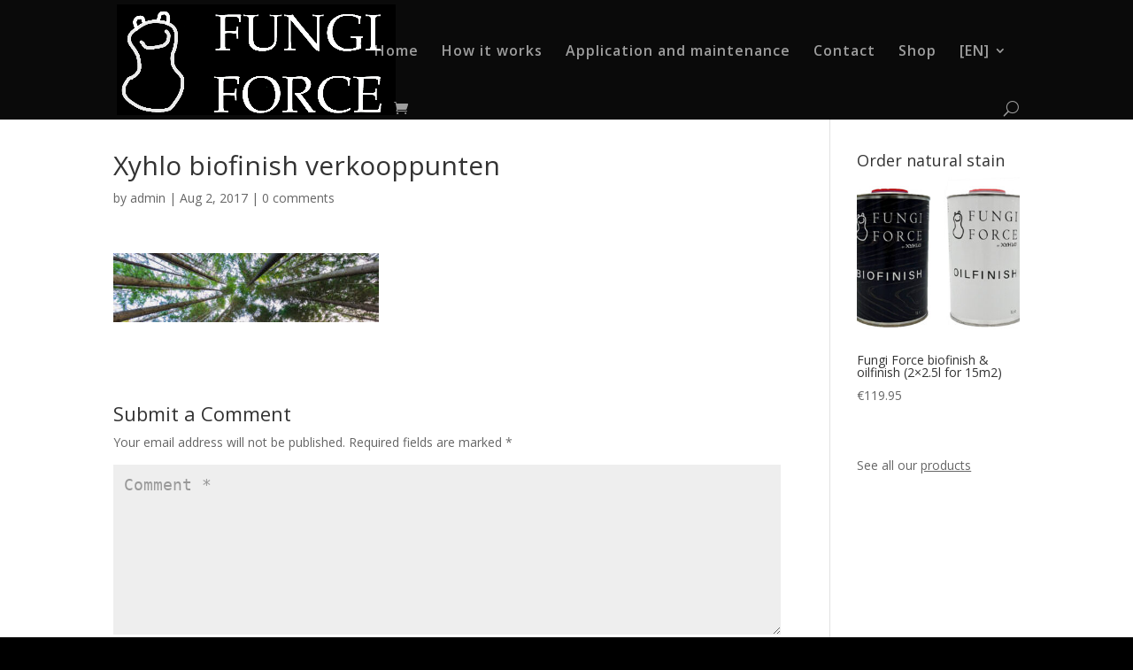

--- FILE ---
content_type: text/html; charset=UTF-8
request_url: https://www.fungiforce.com/home/attachment/xyhlo-biofinish-verkooppunten/
body_size: 15882
content:
<!DOCTYPE html>
<!--[if IE 6]>
<html id="ie6" lang="en-GB">
<![endif]-->
<!--[if IE 7]>
<html id="ie7" lang="en-GB">
<![endif]-->
<!--[if IE 8]>
<html id="ie8" lang="en-GB">
<![endif]-->
<!--[if !(IE 6) | !(IE 7) | !(IE 8)  ]><!-->
<html lang="en-GB">
<!--<![endif]-->
<head>
	<meta charset="UTF-8" />
			
	<meta http-equiv="X-UA-Compatible" content="IE=edge">
	<link rel="pingback" href="https://www.fungiforce.com/xmlrpc.php" />

		<!--[if lt IE 9]>
	<script src="https://www.fungiforce.com/wp-content/themes/Divi/js/html5.js" type="text/javascript"></script>
	<![endif]-->

	<script type="text/javascript">
		document.documentElement.className = 'js';
	</script>

	<script>var et_site_url='https://www.fungiforce.com';var et_post_id='200';function et_core_page_resource_fallback(a,b){"undefined"===typeof b&&(b=a.sheet.cssRules&&0===a.sheet.cssRules.length);b&&(a.onerror=null,a.onload=null,a.href?a.href=et_site_url+"/?et_core_page_resource="+a.id+et_post_id:a.src&&(a.src=et_site_url+"/?et_core_page_resource="+a.id+et_post_id))}
</script><meta name='robots' content='index, follow, max-image-preview:large, max-snippet:-1, max-video-preview:-1' />
	<style>img:is([sizes="auto" i], [sizes^="auto," i]) { contain-intrinsic-size: 3000px 1500px }</style>
	<script>window._wca = window._wca || [];</script>

	<!-- This site is optimized with the Yoast SEO plugin v23.6 - https://yoast.com/wordpress/plugins/seo/ -->
	<title>Xyhlo biofinish verkooppunten - Fungi Force</title>
	<link rel="canonical" href="https://www.fungiforce.com/home/attachment/xyhlo-biofinish-verkooppunten/" />
	<meta property="og:locale" content="en_GB" />
	<meta property="og:type" content="article" />
	<meta property="og:title" content="Xyhlo biofinish verkooppunten - Fungi Force" />
	<meta property="og:url" content="https://www.fungiforce.com/home/attachment/xyhlo-biofinish-verkooppunten/" />
	<meta property="og:site_name" content="Fungi Force" />
	<meta property="og:image" content="https://www.fungiforce.com/home/attachment/xyhlo-biofinish-verkooppunten" />
	<meta property="og:image:width" content="1920" />
	<meta property="og:image:height" content="500" />
	<meta property="og:image:type" content="image/jpeg" />
	<meta name="twitter:card" content="summary_large_image" />
	<script type="application/ld+json" class="yoast-schema-graph">{"@context":"https://schema.org","@graph":[{"@type":"WebPage","@id":"https://www.fungiforce.com/home/attachment/xyhlo-biofinish-verkooppunten/","url":"https://www.fungiforce.com/home/attachment/xyhlo-biofinish-verkooppunten/","name":"Xyhlo biofinish verkooppunten - Fungi Force","isPartOf":{"@id":"https://www.fungiforce.com/#website"},"primaryImageOfPage":{"@id":"https://www.fungiforce.com/home/attachment/xyhlo-biofinish-verkooppunten/#primaryimage"},"image":{"@id":"https://www.fungiforce.com/home/attachment/xyhlo-biofinish-verkooppunten/#primaryimage"},"thumbnailUrl":"https://www.fungiforce.com/wp-content/uploads/2017/07/Xyhlo-biofinish-verkooppunten.jpg","datePublished":"2017-08-02T15:13:40+00:00","dateModified":"2017-08-02T15:13:40+00:00","breadcrumb":{"@id":"https://www.fungiforce.com/home/attachment/xyhlo-biofinish-verkooppunten/#breadcrumb"},"inLanguage":"en-GB","potentialAction":[{"@type":"ReadAction","target":["https://www.fungiforce.com/home/attachment/xyhlo-biofinish-verkooppunten/"]}]},{"@type":"ImageObject","inLanguage":"en-GB","@id":"https://www.fungiforce.com/home/attachment/xyhlo-biofinish-verkooppunten/#primaryimage","url":"https://www.fungiforce.com/wp-content/uploads/2017/07/Xyhlo-biofinish-verkooppunten.jpg","contentUrl":"https://www.fungiforce.com/wp-content/uploads/2017/07/Xyhlo-biofinish-verkooppunten.jpg","width":1920,"height":500},{"@type":"BreadcrumbList","@id":"https://www.fungiforce.com/home/attachment/xyhlo-biofinish-verkooppunten/#breadcrumb","itemListElement":[{"@type":"ListItem","position":1,"name":"Home","item":"https://www.fungiforce.com/"},{"@type":"ListItem","position":2,"name":"Home","item":"https://www.fungiforce.com/"},{"@type":"ListItem","position":3,"name":"Xyhlo biofinish verkooppunten"}]},{"@type":"WebSite","@id":"https://www.fungiforce.com/#website","url":"https://www.fungiforce.com/","name":"Fungi Force","description":"The power of nature","potentialAction":[{"@type":"SearchAction","target":{"@type":"EntryPoint","urlTemplate":"https://www.fungiforce.com/?s={search_term_string}"},"query-input":{"@type":"PropertyValueSpecification","valueRequired":true,"valueName":"search_term_string"}}],"inLanguage":"en-GB"}]}</script>
	<!-- / Yoast SEO plugin. -->


<link rel='dns-prefetch' href='//stats.wp.com' />
<link rel='dns-prefetch' href='//fonts.googleapis.com' />
<link rel="alternate" type="application/rss+xml" title="Fungi Force &raquo; Feed" href="https://www.fungiforce.com/feed/" />
<link rel="alternate" type="application/rss+xml" title="Fungi Force &raquo; Comments Feed" href="https://www.fungiforce.com/comments/feed/" />
<link rel="alternate" type="application/rss+xml" title="Fungi Force &raquo; Xyhlo biofinish verkooppunten Comments Feed" href="https://www.fungiforce.com/home/attachment/xyhlo-biofinish-verkooppunten/feed/" />
<script type="text/javascript">
/* <![CDATA[ */
window._wpemojiSettings = {"baseUrl":"https:\/\/s.w.org\/images\/core\/emoji\/15.0.3\/72x72\/","ext":".png","svgUrl":"https:\/\/s.w.org\/images\/core\/emoji\/15.0.3\/svg\/","svgExt":".svg","source":{"concatemoji":"https:\/\/www.fungiforce.com\/wp-includes\/js\/wp-emoji-release.min.js?ver=6.7.1"}};
/*! This file is auto-generated */
!function(i,n){var o,s,e;function c(e){try{var t={supportTests:e,timestamp:(new Date).valueOf()};sessionStorage.setItem(o,JSON.stringify(t))}catch(e){}}function p(e,t,n){e.clearRect(0,0,e.canvas.width,e.canvas.height),e.fillText(t,0,0);var t=new Uint32Array(e.getImageData(0,0,e.canvas.width,e.canvas.height).data),r=(e.clearRect(0,0,e.canvas.width,e.canvas.height),e.fillText(n,0,0),new Uint32Array(e.getImageData(0,0,e.canvas.width,e.canvas.height).data));return t.every(function(e,t){return e===r[t]})}function u(e,t,n){switch(t){case"flag":return n(e,"\ud83c\udff3\ufe0f\u200d\u26a7\ufe0f","\ud83c\udff3\ufe0f\u200b\u26a7\ufe0f")?!1:!n(e,"\ud83c\uddfa\ud83c\uddf3","\ud83c\uddfa\u200b\ud83c\uddf3")&&!n(e,"\ud83c\udff4\udb40\udc67\udb40\udc62\udb40\udc65\udb40\udc6e\udb40\udc67\udb40\udc7f","\ud83c\udff4\u200b\udb40\udc67\u200b\udb40\udc62\u200b\udb40\udc65\u200b\udb40\udc6e\u200b\udb40\udc67\u200b\udb40\udc7f");case"emoji":return!n(e,"\ud83d\udc26\u200d\u2b1b","\ud83d\udc26\u200b\u2b1b")}return!1}function f(e,t,n){var r="undefined"!=typeof WorkerGlobalScope&&self instanceof WorkerGlobalScope?new OffscreenCanvas(300,150):i.createElement("canvas"),a=r.getContext("2d",{willReadFrequently:!0}),o=(a.textBaseline="top",a.font="600 32px Arial",{});return e.forEach(function(e){o[e]=t(a,e,n)}),o}function t(e){var t=i.createElement("script");t.src=e,t.defer=!0,i.head.appendChild(t)}"undefined"!=typeof Promise&&(o="wpEmojiSettingsSupports",s=["flag","emoji"],n.supports={everything:!0,everythingExceptFlag:!0},e=new Promise(function(e){i.addEventListener("DOMContentLoaded",e,{once:!0})}),new Promise(function(t){var n=function(){try{var e=JSON.parse(sessionStorage.getItem(o));if("object"==typeof e&&"number"==typeof e.timestamp&&(new Date).valueOf()<e.timestamp+604800&&"object"==typeof e.supportTests)return e.supportTests}catch(e){}return null}();if(!n){if("undefined"!=typeof Worker&&"undefined"!=typeof OffscreenCanvas&&"undefined"!=typeof URL&&URL.createObjectURL&&"undefined"!=typeof Blob)try{var e="postMessage("+f.toString()+"("+[JSON.stringify(s),u.toString(),p.toString()].join(",")+"));",r=new Blob([e],{type:"text/javascript"}),a=new Worker(URL.createObjectURL(r),{name:"wpTestEmojiSupports"});return void(a.onmessage=function(e){c(n=e.data),a.terminate(),t(n)})}catch(e){}c(n=f(s,u,p))}t(n)}).then(function(e){for(var t in e)n.supports[t]=e[t],n.supports.everything=n.supports.everything&&n.supports[t],"flag"!==t&&(n.supports.everythingExceptFlag=n.supports.everythingExceptFlag&&n.supports[t]);n.supports.everythingExceptFlag=n.supports.everythingExceptFlag&&!n.supports.flag,n.DOMReady=!1,n.readyCallback=function(){n.DOMReady=!0}}).then(function(){return e}).then(function(){var e;n.supports.everything||(n.readyCallback(),(e=n.source||{}).concatemoji?t(e.concatemoji):e.wpemoji&&e.twemoji&&(t(e.twemoji),t(e.wpemoji)))}))}((window,document),window._wpemojiSettings);
/* ]]> */
</script>
<meta content="Divi v.3.0.63" name="generator"/><style id='wp-emoji-styles-inline-css' type='text/css'>

	img.wp-smiley, img.emoji {
		display: inline !important;
		border: none !important;
		box-shadow: none !important;
		height: 1em !important;
		width: 1em !important;
		margin: 0 0.07em !important;
		vertical-align: -0.1em !important;
		background: none !important;
		padding: 0 !important;
	}
</style>
<link rel='stylesheet' id='wp-block-library-css' href='https://www.fungiforce.com/wp-includes/css/dist/block-library/style.min.css?ver=6.7.1' type='text/css' media='all' />
<link rel='stylesheet' id='mediaelement-css' href='https://www.fungiforce.com/wp-includes/js/mediaelement/mediaelementplayer-legacy.min.css?ver=4.2.17' type='text/css' media='all' />
<link rel='stylesheet' id='wp-mediaelement-css' href='https://www.fungiforce.com/wp-includes/js/mediaelement/wp-mediaelement.min.css?ver=6.7.1' type='text/css' media='all' />
<style id='jetpack-sharing-buttons-style-inline-css' type='text/css'>
.jetpack-sharing-buttons__services-list{display:flex;flex-direction:row;flex-wrap:wrap;gap:0;list-style-type:none;margin:5px;padding:0}.jetpack-sharing-buttons__services-list.has-small-icon-size{font-size:12px}.jetpack-sharing-buttons__services-list.has-normal-icon-size{font-size:16px}.jetpack-sharing-buttons__services-list.has-large-icon-size{font-size:24px}.jetpack-sharing-buttons__services-list.has-huge-icon-size{font-size:36px}@media print{.jetpack-sharing-buttons__services-list{display:none!important}}.editor-styles-wrapper .wp-block-jetpack-sharing-buttons{gap:0;padding-inline-start:0}ul.jetpack-sharing-buttons__services-list.has-background{padding:1.25em 2.375em}
</style>
<style id='classic-theme-styles-inline-css' type='text/css'>
/*! This file is auto-generated */
.wp-block-button__link{color:#fff;background-color:#32373c;border-radius:9999px;box-shadow:none;text-decoration:none;padding:calc(.667em + 2px) calc(1.333em + 2px);font-size:1.125em}.wp-block-file__button{background:#32373c;color:#fff;text-decoration:none}
</style>
<style id='global-styles-inline-css' type='text/css'>
:root{--wp--preset--aspect-ratio--square: 1;--wp--preset--aspect-ratio--4-3: 4/3;--wp--preset--aspect-ratio--3-4: 3/4;--wp--preset--aspect-ratio--3-2: 3/2;--wp--preset--aspect-ratio--2-3: 2/3;--wp--preset--aspect-ratio--16-9: 16/9;--wp--preset--aspect-ratio--9-16: 9/16;--wp--preset--color--black: #000000;--wp--preset--color--cyan-bluish-gray: #abb8c3;--wp--preset--color--white: #ffffff;--wp--preset--color--pale-pink: #f78da7;--wp--preset--color--vivid-red: #cf2e2e;--wp--preset--color--luminous-vivid-orange: #ff6900;--wp--preset--color--luminous-vivid-amber: #fcb900;--wp--preset--color--light-green-cyan: #7bdcb5;--wp--preset--color--vivid-green-cyan: #00d084;--wp--preset--color--pale-cyan-blue: #8ed1fc;--wp--preset--color--vivid-cyan-blue: #0693e3;--wp--preset--color--vivid-purple: #9b51e0;--wp--preset--gradient--vivid-cyan-blue-to-vivid-purple: linear-gradient(135deg,rgba(6,147,227,1) 0%,rgb(155,81,224) 100%);--wp--preset--gradient--light-green-cyan-to-vivid-green-cyan: linear-gradient(135deg,rgb(122,220,180) 0%,rgb(0,208,130) 100%);--wp--preset--gradient--luminous-vivid-amber-to-luminous-vivid-orange: linear-gradient(135deg,rgba(252,185,0,1) 0%,rgba(255,105,0,1) 100%);--wp--preset--gradient--luminous-vivid-orange-to-vivid-red: linear-gradient(135deg,rgba(255,105,0,1) 0%,rgb(207,46,46) 100%);--wp--preset--gradient--very-light-gray-to-cyan-bluish-gray: linear-gradient(135deg,rgb(238,238,238) 0%,rgb(169,184,195) 100%);--wp--preset--gradient--cool-to-warm-spectrum: linear-gradient(135deg,rgb(74,234,220) 0%,rgb(151,120,209) 20%,rgb(207,42,186) 40%,rgb(238,44,130) 60%,rgb(251,105,98) 80%,rgb(254,248,76) 100%);--wp--preset--gradient--blush-light-purple: linear-gradient(135deg,rgb(255,206,236) 0%,rgb(152,150,240) 100%);--wp--preset--gradient--blush-bordeaux: linear-gradient(135deg,rgb(254,205,165) 0%,rgb(254,45,45) 50%,rgb(107,0,62) 100%);--wp--preset--gradient--luminous-dusk: linear-gradient(135deg,rgb(255,203,112) 0%,rgb(199,81,192) 50%,rgb(65,88,208) 100%);--wp--preset--gradient--pale-ocean: linear-gradient(135deg,rgb(255,245,203) 0%,rgb(182,227,212) 50%,rgb(51,167,181) 100%);--wp--preset--gradient--electric-grass: linear-gradient(135deg,rgb(202,248,128) 0%,rgb(113,206,126) 100%);--wp--preset--gradient--midnight: linear-gradient(135deg,rgb(2,3,129) 0%,rgb(40,116,252) 100%);--wp--preset--font-size--small: 13px;--wp--preset--font-size--medium: 20px;--wp--preset--font-size--large: 36px;--wp--preset--font-size--x-large: 42px;--wp--preset--font-family--inter: "Inter", sans-serif;--wp--preset--font-family--cardo: Cardo;--wp--preset--spacing--20: 0.44rem;--wp--preset--spacing--30: 0.67rem;--wp--preset--spacing--40: 1rem;--wp--preset--spacing--50: 1.5rem;--wp--preset--spacing--60: 2.25rem;--wp--preset--spacing--70: 3.38rem;--wp--preset--spacing--80: 5.06rem;--wp--preset--shadow--natural: 6px 6px 9px rgba(0, 0, 0, 0.2);--wp--preset--shadow--deep: 12px 12px 50px rgba(0, 0, 0, 0.4);--wp--preset--shadow--sharp: 6px 6px 0px rgba(0, 0, 0, 0.2);--wp--preset--shadow--outlined: 6px 6px 0px -3px rgba(255, 255, 255, 1), 6px 6px rgba(0, 0, 0, 1);--wp--preset--shadow--crisp: 6px 6px 0px rgba(0, 0, 0, 1);}:where(.is-layout-flex){gap: 0.5em;}:where(.is-layout-grid){gap: 0.5em;}body .is-layout-flex{display: flex;}.is-layout-flex{flex-wrap: wrap;align-items: center;}.is-layout-flex > :is(*, div){margin: 0;}body .is-layout-grid{display: grid;}.is-layout-grid > :is(*, div){margin: 0;}:where(.wp-block-columns.is-layout-flex){gap: 2em;}:where(.wp-block-columns.is-layout-grid){gap: 2em;}:where(.wp-block-post-template.is-layout-flex){gap: 1.25em;}:where(.wp-block-post-template.is-layout-grid){gap: 1.25em;}.has-black-color{color: var(--wp--preset--color--black) !important;}.has-cyan-bluish-gray-color{color: var(--wp--preset--color--cyan-bluish-gray) !important;}.has-white-color{color: var(--wp--preset--color--white) !important;}.has-pale-pink-color{color: var(--wp--preset--color--pale-pink) !important;}.has-vivid-red-color{color: var(--wp--preset--color--vivid-red) !important;}.has-luminous-vivid-orange-color{color: var(--wp--preset--color--luminous-vivid-orange) !important;}.has-luminous-vivid-amber-color{color: var(--wp--preset--color--luminous-vivid-amber) !important;}.has-light-green-cyan-color{color: var(--wp--preset--color--light-green-cyan) !important;}.has-vivid-green-cyan-color{color: var(--wp--preset--color--vivid-green-cyan) !important;}.has-pale-cyan-blue-color{color: var(--wp--preset--color--pale-cyan-blue) !important;}.has-vivid-cyan-blue-color{color: var(--wp--preset--color--vivid-cyan-blue) !important;}.has-vivid-purple-color{color: var(--wp--preset--color--vivid-purple) !important;}.has-black-background-color{background-color: var(--wp--preset--color--black) !important;}.has-cyan-bluish-gray-background-color{background-color: var(--wp--preset--color--cyan-bluish-gray) !important;}.has-white-background-color{background-color: var(--wp--preset--color--white) !important;}.has-pale-pink-background-color{background-color: var(--wp--preset--color--pale-pink) !important;}.has-vivid-red-background-color{background-color: var(--wp--preset--color--vivid-red) !important;}.has-luminous-vivid-orange-background-color{background-color: var(--wp--preset--color--luminous-vivid-orange) !important;}.has-luminous-vivid-amber-background-color{background-color: var(--wp--preset--color--luminous-vivid-amber) !important;}.has-light-green-cyan-background-color{background-color: var(--wp--preset--color--light-green-cyan) !important;}.has-vivid-green-cyan-background-color{background-color: var(--wp--preset--color--vivid-green-cyan) !important;}.has-pale-cyan-blue-background-color{background-color: var(--wp--preset--color--pale-cyan-blue) !important;}.has-vivid-cyan-blue-background-color{background-color: var(--wp--preset--color--vivid-cyan-blue) !important;}.has-vivid-purple-background-color{background-color: var(--wp--preset--color--vivid-purple) !important;}.has-black-border-color{border-color: var(--wp--preset--color--black) !important;}.has-cyan-bluish-gray-border-color{border-color: var(--wp--preset--color--cyan-bluish-gray) !important;}.has-white-border-color{border-color: var(--wp--preset--color--white) !important;}.has-pale-pink-border-color{border-color: var(--wp--preset--color--pale-pink) !important;}.has-vivid-red-border-color{border-color: var(--wp--preset--color--vivid-red) !important;}.has-luminous-vivid-orange-border-color{border-color: var(--wp--preset--color--luminous-vivid-orange) !important;}.has-luminous-vivid-amber-border-color{border-color: var(--wp--preset--color--luminous-vivid-amber) !important;}.has-light-green-cyan-border-color{border-color: var(--wp--preset--color--light-green-cyan) !important;}.has-vivid-green-cyan-border-color{border-color: var(--wp--preset--color--vivid-green-cyan) !important;}.has-pale-cyan-blue-border-color{border-color: var(--wp--preset--color--pale-cyan-blue) !important;}.has-vivid-cyan-blue-border-color{border-color: var(--wp--preset--color--vivid-cyan-blue) !important;}.has-vivid-purple-border-color{border-color: var(--wp--preset--color--vivid-purple) !important;}.has-vivid-cyan-blue-to-vivid-purple-gradient-background{background: var(--wp--preset--gradient--vivid-cyan-blue-to-vivid-purple) !important;}.has-light-green-cyan-to-vivid-green-cyan-gradient-background{background: var(--wp--preset--gradient--light-green-cyan-to-vivid-green-cyan) !important;}.has-luminous-vivid-amber-to-luminous-vivid-orange-gradient-background{background: var(--wp--preset--gradient--luminous-vivid-amber-to-luminous-vivid-orange) !important;}.has-luminous-vivid-orange-to-vivid-red-gradient-background{background: var(--wp--preset--gradient--luminous-vivid-orange-to-vivid-red) !important;}.has-very-light-gray-to-cyan-bluish-gray-gradient-background{background: var(--wp--preset--gradient--very-light-gray-to-cyan-bluish-gray) !important;}.has-cool-to-warm-spectrum-gradient-background{background: var(--wp--preset--gradient--cool-to-warm-spectrum) !important;}.has-blush-light-purple-gradient-background{background: var(--wp--preset--gradient--blush-light-purple) !important;}.has-blush-bordeaux-gradient-background{background: var(--wp--preset--gradient--blush-bordeaux) !important;}.has-luminous-dusk-gradient-background{background: var(--wp--preset--gradient--luminous-dusk) !important;}.has-pale-ocean-gradient-background{background: var(--wp--preset--gradient--pale-ocean) !important;}.has-electric-grass-gradient-background{background: var(--wp--preset--gradient--electric-grass) !important;}.has-midnight-gradient-background{background: var(--wp--preset--gradient--midnight) !important;}.has-small-font-size{font-size: var(--wp--preset--font-size--small) !important;}.has-medium-font-size{font-size: var(--wp--preset--font-size--medium) !important;}.has-large-font-size{font-size: var(--wp--preset--font-size--large) !important;}.has-x-large-font-size{font-size: var(--wp--preset--font-size--x-large) !important;}
:where(.wp-block-post-template.is-layout-flex){gap: 1.25em;}:where(.wp-block-post-template.is-layout-grid){gap: 1.25em;}
:where(.wp-block-columns.is-layout-flex){gap: 2em;}:where(.wp-block-columns.is-layout-grid){gap: 2em;}
:root :where(.wp-block-pullquote){font-size: 1.5em;line-height: 1.6;}
</style>
<link rel='stylesheet' id='paynl-blocks-style-css' href='https://www.fungiforce.com/wp-content/plugins/woocommerce-paynl-payment-methods/assets/css/paynl_blocks.css?ver=6.7.1' type='text/css' media='all' />
<link rel='stylesheet' id='woocommerce-layout-css' href='https://www.fungiforce.com/wp-content/plugins/woocommerce/assets/css/woocommerce-layout.css?ver=9.3.3' type='text/css' media='all' />
<style id='woocommerce-layout-inline-css' type='text/css'>

	.infinite-scroll .woocommerce-pagination {
		display: none;
	}
</style>
<link rel='stylesheet' id='woocommerce-smallscreen-css' href='https://www.fungiforce.com/wp-content/plugins/woocommerce/assets/css/woocommerce-smallscreen.css?ver=9.3.3' type='text/css' media='only screen and (max-width: 768px)' />
<link rel='stylesheet' id='woocommerce-general-css' href='https://www.fungiforce.com/wp-content/plugins/woocommerce/assets/css/woocommerce.css?ver=9.3.3' type='text/css' media='all' />
<style id='woocommerce-inline-inline-css' type='text/css'>
.woocommerce form .form-row .required { visibility: visible; }
</style>
<link rel='stylesheet' id='divi-fonts-css' href='https://fonts.googleapis.com/css?family=Open+Sans:300italic,400italic,600italic,700italic,800italic,400,300,600,700,800&#038;subset=latin,latin-ext' type='text/css' media='all' />
<link rel='stylesheet' id='divi-style-css' href='https://www.fungiforce.com/wp-content/themes/Divi/style.css?ver=3.0.63' type='text/css' media='all' />
<link rel='stylesheet' id='et-shortcodes-css-css' href='https://www.fungiforce.com/wp-content/themes/Divi/epanel/shortcodes/css/shortcodes.css?ver=3.0.63' type='text/css' media='all' />
<link rel='stylesheet' id='et-shortcodes-responsive-css-css' href='https://www.fungiforce.com/wp-content/themes/Divi/epanel/shortcodes/css/shortcodes_responsive.css?ver=3.0.63' type='text/css' media='all' />
<link rel='stylesheet' id='magnific-popup-css' href='https://www.fungiforce.com/wp-content/themes/Divi/includes/builder/styles/magnific_popup.css?ver=3.0.63' type='text/css' media='all' />
<link rel='stylesheet' id='dashicons-css' href='https://www.fungiforce.com/wp-includes/css/dashicons.min.css?ver=6.7.1' type='text/css' media='all' />
<script type="text/javascript" src="https://www.fungiforce.com/wp-includes/js/jquery/jquery.min.js?ver=3.7.1" id="jquery-core-js"></script>
<script type="text/javascript" src="https://www.fungiforce.com/wp-includes/js/jquery/jquery-migrate.min.js?ver=3.4.1" id="jquery-migrate-js"></script>
<script type="text/javascript" src="https://www.fungiforce.com/wp-content/plugins/woocommerce/assets/js/jquery-blockui/jquery.blockUI.min.js?ver=2.7.0-wc.9.3.3" id="jquery-blockui-js" defer="defer" data-wp-strategy="defer"></script>
<script type="text/javascript" src="https://www.fungiforce.com/wp-content/plugins/woocommerce/assets/js/js-cookie/js.cookie.min.js?ver=2.1.4-wc.9.3.3" id="js-cookie-js" defer="defer" data-wp-strategy="defer"></script>
<script type="text/javascript" id="woocommerce-js-extra">
/* <![CDATA[ */
var woocommerce_params = {"ajax_url":"\/wp-admin\/admin-ajax.php","wc_ajax_url":"\/?wc-ajax=%%endpoint%%"};
/* ]]> */
</script>
<script type="text/javascript" src="https://www.fungiforce.com/wp-content/plugins/woocommerce/assets/js/frontend/woocommerce.min.js?ver=9.3.3" id="woocommerce-js" defer="defer" data-wp-strategy="defer"></script>
<script type="text/javascript" src="https://stats.wp.com/s-202601.js" id="woocommerce-analytics-js" defer="defer" data-wp-strategy="defer"></script>
<link rel="https://api.w.org/" href="https://www.fungiforce.com/wp-json/" /><link rel="alternate" title="JSON" type="application/json" href="https://www.fungiforce.com/wp-json/wp/v2/media/200" /><link rel="EditURI" type="application/rsd+xml" title="RSD" href="https://www.fungiforce.com/xmlrpc.php?rsd" />
<meta name="generator" content="WordPress 6.7.1" />
<meta name="generator" content="WooCommerce 9.3.3" />
<link rel='shortlink' href='https://www.fungiforce.com/?p=200' />
<link rel="alternate" title="oEmbed (JSON)" type="application/json+oembed" href="https://www.fungiforce.com/wp-json/oembed/1.0/embed?url=https%3A%2F%2Fwww.fungiforce.com%2Fhome%2Fattachment%2Fxyhlo-biofinish-verkooppunten%2F" />
<link rel="alternate" title="oEmbed (XML)" type="text/xml+oembed" href="https://www.fungiforce.com/wp-json/oembed/1.0/embed?url=https%3A%2F%2Fwww.fungiforce.com%2Fhome%2Fattachment%2Fxyhlo-biofinish-verkooppunten%2F&#038;format=xml" />
<meta name="viewport" content="width=device-width, initial-scale=1.0, maximum-scale=1.0, user-scalable=0" /><link rel="shortcut icon" href="http://www.fungiforce.com/wp-content/uploads/2017/07/cropped-Flavicon-FungiForce.png" />	<noscript><style>.woocommerce-product-gallery{ opacity: 1 !important; }</style></noscript>
	<style type="text/css" id="custom-background-css">
body.custom-background { background-color: #000000; }
</style>
	<style class='wp-fonts-local' type='text/css'>
@font-face{font-family:Inter;font-style:normal;font-weight:300 900;font-display:fallback;src:url('https://www.fungiforce.com/wp-content/plugins/woocommerce/assets/fonts/Inter-VariableFont_slnt,wght.woff2') format('woff2');font-stretch:normal;}
@font-face{font-family:Cardo;font-style:normal;font-weight:400;font-display:fallback;src:url('https://www.fungiforce.com/wp-content/plugins/woocommerce/assets/fonts/cardo_normal_400.woff2') format('woff2');}
</style>
<link rel="icon" href="https://www.fungiforce.com/wp-content/uploads/2017/07/cropped-Flavicon-FungiForce-32x32.png" sizes="32x32" />
<link rel="icon" href="https://www.fungiforce.com/wp-content/uploads/2017/07/cropped-Flavicon-FungiForce-192x192.png" sizes="192x192" />
<link rel="apple-touch-icon" href="https://www.fungiforce.com/wp-content/uploads/2017/07/cropped-Flavicon-FungiForce-180x180.png" />
<meta name="msapplication-TileImage" content="https://www.fungiforce.com/wp-content/uploads/2017/07/cropped-Flavicon-FungiForce-270x270.png" />
<link rel="stylesheet" id="et-divi-customizer-global-cached-inline-styles" href="https://www.fungiforce.com/wp-content/cache/et/global/et-divi-customizer-global-17657550749979.min.css" onerror="et_core_page_resource_fallback(this, true)" onload="et_core_page_resource_fallback(this)" /></head>
<body class="attachment attachment-template-default single single-attachment postid-200 attachmentid-200 attachment-jpeg custom-background theme-Divi woocommerce-no-js et_pb_button_helper_class et_fixed_nav et_show_nav et_cover_background et_pb_gutter osx et_pb_gutters3 et_primary_nav_dropdown_animation_fade et_secondary_nav_dropdown_animation_fade et_pb_footer_columns4 et_header_style_left et_right_sidebar et_divi_theme chrome">
	<div id="page-container">

	
	
		<header id="main-header" data-height-onload="100">
			<div class="container clearfix et_menu_container">
							<div class="logo_container">
					<span class="logo_helper"></span>
					<a href="https://www.fungiforce.com/">
						<img src="http://www.fungiforce.com/wp-content/uploads/2018/12/Logo-FungiForce-2.jpg" alt="Fungi Force" id="logo" data-height-percentage="92" />
					</a>
				</div>
				<div id="et-top-navigation" data-height="100" data-fixed-height="40">
											<nav id="top-menu-nav">
						<ul id="top-menu" class="nav"><li id="menu-item-184" class="menu-item menu-item-type-post_type menu-item-object-page menu-item-home menu-item-184"><a href="https://www.fungiforce.com/">Home</a></li>
<li id="menu-item-265" class="menu-item menu-item-type-post_type menu-item-object-page menu-item-265"><a href="https://www.fungiforce.com/funtioning/">How it works</a></li>
<li id="menu-item-264" class="menu-item menu-item-type-post_type menu-item-object-page menu-item-264"><a href="https://www.fungiforce.com/application-maintenance/">Application and maintenance</a></li>
<li id="menu-item-263" class="menu-item menu-item-type-post_type menu-item-object-page menu-item-263"><a href="https://www.fungiforce.com/contact/">Contact</a></li>
<li id="menu-item-509" class="menu-item menu-item-type-post_type menu-item-object-page menu-item-509"><a href="https://www.fungiforce.com/shop-2/">Shop</a></li>
<li id="menu-item-477" class="menu-item menu-item-type-custom menu-item-object-custom menu-item-home menu-item-has-children menu-item-477"><a href="http://www.fungiforce.com">[EN]</a>
<ul class="sub-menu">
	<li id="menu-item-478" class="menu-item menu-item-type-custom menu-item-object-custom menu-item-478"><a href="http://www.fungiforce.nl">[NL] Nederlands</a></li>
</ul>
</li>
</ul>						</nav>
					
					<a href="https://www.fungiforce.com/basket/" class="et-cart-info">
				<span></span>
			</a>
					
										<div id="et_top_search">
						<span id="et_search_icon"></span>
					</div>
					
					<div id="et_mobile_nav_menu">
				<div class="mobile_nav closed">
					<span class="select_page">Select Page</span>
					<span class="mobile_menu_bar mobile_menu_bar_toggle"></span>
				</div>
			</div>				</div> <!-- #et-top-navigation -->
			</div> <!-- .container -->
			<div class="et_search_outer">
				<div class="container et_search_form_container">
					<form role="search" method="get" class="et-search-form" action="https://www.fungiforce.com/">
					<input type="search" class="et-search-field" placeholder="Search &hellip;" value="" name="s" title="Search for:" />					</form>
					<span class="et_close_search_field"></span>
				</div>
			</div>
		</header> <!-- #main-header -->

		<div id="et-main-area">
<div id="main-content">
	<div class="container">
		<div id="content-area" class="clearfix">
			<div id="left-area">
											<article id="post-200" class="et_pb_post post-200 attachment type-attachment status-inherit hentry">
											<div class="et_post_meta_wrapper">
							<h1 class="entry-title">Xyhlo biofinish verkooppunten</h1>

						<p class="post-meta"> by <span class="author vcard"><a href="https://www.fungiforce.com/author/admin/" title="Posts by admin" rel="author">admin</a></span> | <span class="published">Aug 2, 2017</span> | <span class="comments-number"><a href="https://www.fungiforce.com/home/attachment/xyhlo-biofinish-verkooppunten/#respond">0 comments</a></span></p>
												</div> <!-- .et_post_meta_wrapper -->
				
					<div class="entry-content">
					<p class="attachment"><a href='https://www.fungiforce.com/wp-content/uploads/2017/07/Xyhlo-biofinish-verkooppunten.jpg'><img decoding="async" width="300" height="78" src="https://www.fungiforce.com/wp-content/uploads/2017/07/Xyhlo-biofinish-verkooppunten-300x78.jpg" class="attachment-medium size-medium" alt="" srcset="https://www.fungiforce.com/wp-content/uploads/2017/07/Xyhlo-biofinish-verkooppunten-300x78.jpg 300w, https://www.fungiforce.com/wp-content/uploads/2017/07/Xyhlo-biofinish-verkooppunten-600x156.jpg 600w, https://www.fungiforce.com/wp-content/uploads/2017/07/Xyhlo-biofinish-verkooppunten-768x200.jpg 768w, https://www.fungiforce.com/wp-content/uploads/2017/07/Xyhlo-biofinish-verkooppunten-1024x267.jpg 1024w, https://www.fungiforce.com/wp-content/uploads/2017/07/Xyhlo-biofinish-verkooppunten-1080x281.jpg 1080w, https://www.fungiforce.com/wp-content/uploads/2017/07/Xyhlo-biofinish-verkooppunten.jpg 1920w" sizes="(max-width: 300px) 100vw, 300px" /></a></p>
					</div> <!-- .entry-content -->
					<div class="et_post_meta_wrapper">
					
					
					<!-- You can start editing here. -->

<section id="comment-wrap">
		   <div id="comment-section" class="nocomments">
		  			 <!-- If comments are open, but there are no comments. -->

		  	   </div>
					<div id="respond" class="comment-respond">
		<h3 id="reply-title" class="comment-reply-title"><span>Submit a Comment</span> <small><a rel="nofollow" id="cancel-comment-reply-link" href="/home/attachment/xyhlo-biofinish-verkooppunten/#respond" style="display:none;">Cancel reply</a></small></h3><form action="https://www.fungiforce.com/wp-comments-post.php" method="post" id="commentform" class="comment-form"><p class="comment-notes"><span id="email-notes">Your email address will not be published.</span> <span class="required-field-message">Required fields are marked <span class="required">*</span></span></p><p class="comment-form-comment"><label for="comment">Comment <span class="required">*</span></label> <textarea id="comment" name="comment" cols="45" rows="8" maxlength="65525" required="required"></textarea></p><p class="comment-form-author"><label for="author">Name</label> <input id="author" name="author" type="text" value="" size="30" maxlength="245" autocomplete="name" /></p>
<p class="comment-form-email"><label for="email">Email</label> <input id="email" name="email" type="text" value="" size="30" maxlength="100" aria-describedby="email-notes" autocomplete="email" /></p>
<p class="comment-form-url"><label for="url">Website</label> <input id="url" name="url" type="text" value="" size="30" maxlength="200" autocomplete="url" /></p>
<p class="comment-form-cookies-consent"><input id="wp-comment-cookies-consent" name="wp-comment-cookies-consent" type="checkbox" value="yes" /> <label for="wp-comment-cookies-consent">Save my name, email, and website in this browser for the next time I comment.</label></p>
<p class="form-submit"><input name="submit" type="submit" id="submit" class="submit et_pb_button" value="Submit Comment" /> <input type='hidden' name='comment_post_ID' value='200' id='comment_post_ID' />
<input type='hidden' name='comment_parent' id='comment_parent' value='0' />
</p></form>	</div><!-- #respond -->
		</section>					</div> <!-- .et_post_meta_wrapper -->
				</article> <!-- .et_pb_post -->

						</div> <!-- #left-area -->

				<div id="sidebar">
		<div id="custom_html-2" class="widget_text et_pb_widget widget_custom_html"><h4 class="widgettitle">Order natural stain</h4><div class="textwidget custom-html-widget"><div class="woocommerce columns-1 "><ul class="products columns-1">
<li class="product type-product post-307 status-publish first instock product_cat-black-natural-stain has-post-thumbnail taxable shipping-taxable purchasable product-type-simple">
	<a href="https://www.fungiforce.com/product/fungi-force-biofinish-oilfinish-2x2-5l-30m2/" class="woocommerce-LoopProduct-link woocommerce-loop-product__link"><span class="et_shop_image"><img width="300" height="300" src="https://www.fungiforce.com/wp-content/uploads/2021/05/Fungi-Force-Finish-set-300x300.jpg" class="attachment-woocommerce_thumbnail size-woocommerce_thumbnail" alt="" decoding="async" loading="lazy" srcset="https://www.fungiforce.com/wp-content/uploads/2021/05/Fungi-Force-Finish-set-300x300.jpg 300w, https://www.fungiforce.com/wp-content/uploads/2021/05/Fungi-Force-Finish-set-150x150.jpg 150w, https://www.fungiforce.com/wp-content/uploads/2021/05/Fungi-Force-Finish-set-100x100.jpg 100w" sizes="auto, (max-width: 300px) 100vw, 300px" /><span class="et_overlay"></span></span><h2 class="woocommerce-loop-product__title">Fungi Force biofinish &#038; oilfinish (2×2.5l for 15m2)</h2>
	<span class="price"><span class="woocommerce-Price-amount amount"><bdi><span class="woocommerce-Price-currencySymbol">&euro;</span>119.95</bdi></span></span>
</a></li>
</ul>
</div>

See all our <a href="/shop-2"><u>products</u></a></div></div> <!-- end .et_pb_widget -->	</div> <!-- end #sidebar -->
		</div> <!-- #content-area -->
	</div> <!-- .container -->
</div> <!-- #main-content -->


			<footer id="main-footer">
				
<div class="container">
	<div id="footer-widgets" class="clearfix">
	<div class="footer-widget"><div id="media_image-2" class="fwidget et_pb_widget widget_media_image"><img width="300" height="71" src="https://www.fungiforce.com/wp-content/uploads/2017/07/Logo-FungiForce-long-footer-300x71.jpg" class="image wp-image-173  attachment-medium size-medium" alt="" style="max-width: 100%; height: auto;" decoding="async" loading="lazy" srcset="https://www.fungiforce.com/wp-content/uploads/2017/07/Logo-FungiForce-long-footer-300x71.jpg 300w, https://www.fungiforce.com/wp-content/uploads/2017/07/Logo-FungiForce-long-footer-600x141.jpg 600w, https://www.fungiforce.com/wp-content/uploads/2017/07/Logo-FungiForce-long-footer-768x181.jpg 768w, https://www.fungiforce.com/wp-content/uploads/2017/07/Logo-FungiForce-long-footer-1024x241.jpg 1024w, https://www.fungiforce.com/wp-content/uploads/2017/07/Logo-FungiForce-long-footer-1080x254.jpg 1080w, https://www.fungiforce.com/wp-content/uploads/2017/07/Logo-FungiForce-long-footer.jpg 1326w" sizes="auto, (max-width: 300px) 100vw, 300px" /></div> <!-- end .fwidget --></div> <!-- end .footer-widget --><div class="footer-widget"><div id="text-4" class="fwidget et_pb_widget widget_text">			<div class="textwidget"><p><strong>Subscribe to our newsletter</strong><br />
Do you want to stay informed of our news, blogs and special offers? Then sign up for the <a href="http://www.fungiforce.com/newsletter"><u>FUNGI FORCE newsletter</u></a>.</p>
</div>
		</div> <!-- end .fwidget --></div> <!-- end .footer-widget --><div class="footer-widget"><div id="text-3" class="fwidget et_pb_widget widget_text">			<div class="textwidget"><p><strong>Contact details</strong><br />
Tel: <a href="tel:0031547286359">+31 (0)547 &#8211; 286359</a><br />
<a href="mailto:info@fungiforce.com">info@fungiforce.com</a><br />
<a href="https://www.fungiforce.nl/">Dutch website</a></p>
</div>
		</div> <!-- end .fwidget --></div> <!-- end .footer-widget --><div class="footer-widget last"><div id="text-2" class="fwidget et_pb_widget widget_text">			<div class="textwidget"><p><b>Address</b><br />
Fungi Force p/a Xylotrade B.V.<br />
Muntengang 4<br />
7411 GD Deventer<br />
The Netherlands<br />
Tel: <a href="tel:0031850161414">+31850161414</a></p>
</div>
		</div> <!-- end .fwidget --></div> <!-- end .footer-widget -->	</div> <!-- #footer-widgets -->
</div>	<!-- .container -->

		
				<div id="footer-bottom">
					<div class="container clearfix">
				<ul class="et-social-icons">


</ul>					</div>	<!-- .container -->
				</div>
			</footer> <!-- #main-footer -->
		</div> <!-- #et-main-area -->


	</div> <!-- #page-container -->

	
		<!-- GA Google Analytics @ https://m0n.co/ga -->
		<script>
			(function(i,s,o,g,r,a,m){i['GoogleAnalyticsObject']=r;i[r]=i[r]||function(){
			(i[r].q=i[r].q||[]).push(arguments)},i[r].l=1*new Date();a=s.createElement(o),
			m=s.getElementsByTagName(o)[0];a.async=1;a.src=g;m.parentNode.insertBefore(a,m)
			})(window,document,'script','https://www.google-analytics.com/analytics.js','ga');
			ga('create', 'UA-103778650-2', 'auto');
			ga('send', 'pageview');
		</script>

		<script type='text/javascript'>
		(function () {
			var c = document.body.className;
			c = c.replace(/woocommerce-no-js/, 'woocommerce-js');
			document.body.className = c;
		})();
	</script>
	<link rel='stylesheet' id='wc-blocks-style-css' href='https://www.fungiforce.com/wp-content/plugins/woocommerce/assets/client/blocks/wc-blocks.css?ver=wc-9.3.3' type='text/css' media='all' />
<script type="text/javascript" src="https://www.fungiforce.com/wp-content/themes/Divi/includes/builder/scripts/frontend-builder-global-functions.js?ver=3.0.63" id="et-builder-modules-global-functions-script-js"></script>
<script type="text/javascript" src="https://www.fungiforce.com/wp-includes/js/dist/vendor/react.min.js?ver=18.3.1" id="react-js"></script>
<script type="text/javascript" src="https://www.fungiforce.com/wp-includes/js/dist/hooks.min.js?ver=4d63a3d491d11ffd8ac6" id="wp-hooks-js"></script>
<script type="text/javascript" src="https://www.fungiforce.com/wp-includes/js/dist/vendor/wp-polyfill.min.js?ver=3.15.0" id="wp-polyfill-js"></script>
<script type="text/javascript" src="https://www.fungiforce.com/wp-includes/js/dist/i18n.min.js?ver=5e580eb46a90c2b997e6" id="wp-i18n-js"></script>
<script type="text/javascript" id="wp-i18n-js-after">
/* <![CDATA[ */
wp.i18n.setLocaleData( { 'text direction\u0004ltr': [ 'ltr' ] } );
/* ]]> */
</script>
<script type="text/javascript" src="https://www.fungiforce.com/wp-includes/js/dist/url.min.js?ver=e87eb76272a3a08402d2" id="wp-url-js"></script>
<script type="text/javascript" id="wp-api-fetch-js-translations">
/* <![CDATA[ */
( function( domain, translations ) {
	var localeData = translations.locale_data[ domain ] || translations.locale_data.messages;
	localeData[""].domain = domain;
	wp.i18n.setLocaleData( localeData, domain );
} )( "default", {"translation-revision-date":"2024-11-14 20:13:08+0000","generator":"GlotPress\/4.0.1","domain":"messages","locale_data":{"messages":{"":{"domain":"messages","plural-forms":"nplurals=2; plural=n != 1;","lang":"en_GB"},"You are probably offline.":["You are probably offline."],"Media upload failed. If this is a photo or a large image, please scale it down and try again.":["Media upload failed. If this is a photo or a large image, please scale it down and try again."],"The response is not a valid JSON response.":["The response is not a valid JSON response."],"An unknown error occurred.":["An unknown error occurred."]}},"comment":{"reference":"wp-includes\/js\/dist\/api-fetch.js"}} );
/* ]]> */
</script>
<script type="text/javascript" src="https://www.fungiforce.com/wp-includes/js/dist/api-fetch.min.js?ver=d387b816bc1ed2042e28" id="wp-api-fetch-js"></script>
<script type="text/javascript" id="wp-api-fetch-js-after">
/* <![CDATA[ */
wp.apiFetch.use( wp.apiFetch.createRootURLMiddleware( "https://www.fungiforce.com/wp-json/" ) );
wp.apiFetch.nonceMiddleware = wp.apiFetch.createNonceMiddleware( "727d6a52b2" );
wp.apiFetch.use( wp.apiFetch.nonceMiddleware );
wp.apiFetch.use( wp.apiFetch.mediaUploadMiddleware );
wp.apiFetch.nonceEndpoint = "https://www.fungiforce.com/wp-admin/admin-ajax.php?action=rest-nonce";
/* ]]> */
</script>
<script type="text/javascript" id="wc-settings-js-before">
/* <![CDATA[ */
var wcSettings = wcSettings || JSON.parse( decodeURIComponent( '%7B%22shippingCostRequiresAddress%22%3Afalse%2C%22adminUrl%22%3A%22https%3A%5C%2F%5C%2Fwww.fungiforce.com%5C%2Fwp-admin%5C%2F%22%2C%22countries%22%3A%7B%22AF%22%3A%22Afghanistan%22%2C%22AX%22%3A%22%5Cu00c5land%20Islands%22%2C%22AL%22%3A%22Albania%22%2C%22DZ%22%3A%22Algeria%22%2C%22AS%22%3A%22American%20Samoa%22%2C%22AD%22%3A%22Andorra%22%2C%22AO%22%3A%22Angola%22%2C%22AI%22%3A%22Anguilla%22%2C%22AQ%22%3A%22Antarctica%22%2C%22AG%22%3A%22Antigua%20and%20Barbuda%22%2C%22AR%22%3A%22Argentina%22%2C%22AM%22%3A%22Armenia%22%2C%22AW%22%3A%22Aruba%22%2C%22AU%22%3A%22Australia%22%2C%22AT%22%3A%22Austria%22%2C%22AZ%22%3A%22Azerbaijan%22%2C%22BS%22%3A%22Bahamas%22%2C%22BH%22%3A%22Bahrain%22%2C%22BD%22%3A%22Bangladesh%22%2C%22BB%22%3A%22Barbados%22%2C%22BY%22%3A%22Belarus%22%2C%22PW%22%3A%22Belau%22%2C%22BE%22%3A%22Belgium%22%2C%22BZ%22%3A%22Belize%22%2C%22BJ%22%3A%22Benin%22%2C%22BM%22%3A%22Bermuda%22%2C%22BT%22%3A%22Bhutan%22%2C%22BO%22%3A%22Bolivia%22%2C%22BQ%22%3A%22Bonaire%2C%20Saint%20Eustatius%20and%20Saba%22%2C%22BA%22%3A%22Bosnia%20and%20Herzegovina%22%2C%22BW%22%3A%22Botswana%22%2C%22BV%22%3A%22Bouvet%20Island%22%2C%22BR%22%3A%22Brazil%22%2C%22IO%22%3A%22British%20Indian%20Ocean%20Territory%22%2C%22BN%22%3A%22Brunei%22%2C%22BG%22%3A%22Bulgaria%22%2C%22BF%22%3A%22Burkina%20Faso%22%2C%22BI%22%3A%22Burundi%22%2C%22KH%22%3A%22Cambodia%22%2C%22CM%22%3A%22Cameroon%22%2C%22CA%22%3A%22Canada%22%2C%22CV%22%3A%22Cape%20Verde%22%2C%22KY%22%3A%22Cayman%20Islands%22%2C%22CF%22%3A%22Central%20African%20Republic%22%2C%22TD%22%3A%22Chad%22%2C%22CL%22%3A%22Chile%22%2C%22CN%22%3A%22China%22%2C%22CX%22%3A%22Christmas%20Island%22%2C%22CC%22%3A%22Cocos%20%28Keeling%29%20Islands%22%2C%22CO%22%3A%22Colombia%22%2C%22KM%22%3A%22Comoros%22%2C%22CG%22%3A%22Congo%20%28Brazzaville%29%22%2C%22CD%22%3A%22Congo%20%28Kinshasa%29%22%2C%22CK%22%3A%22Cook%20Islands%22%2C%22CR%22%3A%22Costa%20Rica%22%2C%22HR%22%3A%22Croatia%22%2C%22CU%22%3A%22Cuba%22%2C%22CW%22%3A%22Cura%26ccedil%3Bao%22%2C%22CY%22%3A%22Cyprus%22%2C%22CZ%22%3A%22Czech%20Republic%22%2C%22DK%22%3A%22Denmark%22%2C%22DJ%22%3A%22Djibouti%22%2C%22DM%22%3A%22Dominica%22%2C%22DO%22%3A%22Dominican%20Republic%22%2C%22EC%22%3A%22Ecuador%22%2C%22EG%22%3A%22Egypt%22%2C%22SV%22%3A%22El%20Salvador%22%2C%22GQ%22%3A%22Equatorial%20Guinea%22%2C%22ER%22%3A%22Eritrea%22%2C%22EE%22%3A%22Estonia%22%2C%22SZ%22%3A%22Eswatini%22%2C%22ET%22%3A%22Ethiopia%22%2C%22FK%22%3A%22Falkland%20Islands%22%2C%22FO%22%3A%22Faroe%20Islands%22%2C%22FJ%22%3A%22Fiji%22%2C%22FI%22%3A%22Finland%22%2C%22FR%22%3A%22France%22%2C%22GF%22%3A%22French%20Guiana%22%2C%22PF%22%3A%22French%20Polynesia%22%2C%22TF%22%3A%22French%20Southern%20Territories%22%2C%22GA%22%3A%22Gabon%22%2C%22GM%22%3A%22Gambia%22%2C%22GE%22%3A%22Georgia%22%2C%22DE%22%3A%22Germany%22%2C%22GH%22%3A%22Ghana%22%2C%22GI%22%3A%22Gibraltar%22%2C%22GR%22%3A%22Greece%22%2C%22GL%22%3A%22Greenland%22%2C%22GD%22%3A%22Grenada%22%2C%22GP%22%3A%22Guadeloupe%22%2C%22GU%22%3A%22Guam%22%2C%22GT%22%3A%22Guatemala%22%2C%22GG%22%3A%22Guernsey%22%2C%22GN%22%3A%22Guinea%22%2C%22GW%22%3A%22Guinea-Bissau%22%2C%22GY%22%3A%22Guyana%22%2C%22HT%22%3A%22Haiti%22%2C%22HM%22%3A%22Heard%20Island%20and%20McDonald%20Islands%22%2C%22HN%22%3A%22Honduras%22%2C%22HK%22%3A%22Hong%20Kong%22%2C%22HU%22%3A%22Hungary%22%2C%22IS%22%3A%22Iceland%22%2C%22IN%22%3A%22India%22%2C%22ID%22%3A%22Indonesia%22%2C%22IR%22%3A%22Iran%22%2C%22IQ%22%3A%22Iraq%22%2C%22IE%22%3A%22Ireland%22%2C%22IM%22%3A%22Isle%20of%20Man%22%2C%22IL%22%3A%22Israel%22%2C%22IT%22%3A%22Italy%22%2C%22CI%22%3A%22Ivory%20Coast%22%2C%22JM%22%3A%22Jamaica%22%2C%22JP%22%3A%22Japan%22%2C%22JE%22%3A%22Jersey%22%2C%22JO%22%3A%22Jordan%22%2C%22KZ%22%3A%22Kazakhstan%22%2C%22KE%22%3A%22Kenya%22%2C%22KI%22%3A%22Kiribati%22%2C%22KW%22%3A%22Kuwait%22%2C%22KG%22%3A%22Kyrgyzstan%22%2C%22LA%22%3A%22Laos%22%2C%22LV%22%3A%22Latvia%22%2C%22LB%22%3A%22Lebanon%22%2C%22LS%22%3A%22Lesotho%22%2C%22LR%22%3A%22Liberia%22%2C%22LY%22%3A%22Libya%22%2C%22LI%22%3A%22Liechtenstein%22%2C%22LT%22%3A%22Lithuania%22%2C%22LU%22%3A%22Luxembourg%22%2C%22MO%22%3A%22Macao%22%2C%22MG%22%3A%22Madagascar%22%2C%22MW%22%3A%22Malawi%22%2C%22MY%22%3A%22Malaysia%22%2C%22MV%22%3A%22Maldives%22%2C%22ML%22%3A%22Mali%22%2C%22MT%22%3A%22Malta%22%2C%22MH%22%3A%22Marshall%20Islands%22%2C%22MQ%22%3A%22Martinique%22%2C%22MR%22%3A%22Mauritania%22%2C%22MU%22%3A%22Mauritius%22%2C%22YT%22%3A%22Mayotte%22%2C%22MX%22%3A%22Mexico%22%2C%22FM%22%3A%22Micronesia%22%2C%22MD%22%3A%22Moldova%22%2C%22MC%22%3A%22Monaco%22%2C%22MN%22%3A%22Mongolia%22%2C%22ME%22%3A%22Montenegro%22%2C%22MS%22%3A%22Montserrat%22%2C%22MA%22%3A%22Morocco%22%2C%22MZ%22%3A%22Mozambique%22%2C%22MM%22%3A%22Myanmar%22%2C%22NA%22%3A%22Namibia%22%2C%22NR%22%3A%22Nauru%22%2C%22NP%22%3A%22Nepal%22%2C%22NL%22%3A%22Netherlands%22%2C%22NC%22%3A%22New%20Caledonia%22%2C%22NZ%22%3A%22New%20Zealand%22%2C%22NI%22%3A%22Nicaragua%22%2C%22NE%22%3A%22Niger%22%2C%22NG%22%3A%22Nigeria%22%2C%22NU%22%3A%22Niue%22%2C%22NF%22%3A%22Norfolk%20Island%22%2C%22KP%22%3A%22North%20Korea%22%2C%22MK%22%3A%22North%20Macedonia%22%2C%22MP%22%3A%22Northern%20Mariana%20Islands%22%2C%22NO%22%3A%22Norway%22%2C%22OM%22%3A%22Oman%22%2C%22PK%22%3A%22Pakistan%22%2C%22PS%22%3A%22Palestinian%20Territory%22%2C%22PA%22%3A%22Panama%22%2C%22PG%22%3A%22Papua%20New%20Guinea%22%2C%22PY%22%3A%22Paraguay%22%2C%22PE%22%3A%22Peru%22%2C%22PH%22%3A%22Philippines%22%2C%22PN%22%3A%22Pitcairn%22%2C%22PL%22%3A%22Poland%22%2C%22PT%22%3A%22Portugal%22%2C%22PR%22%3A%22Puerto%20Rico%22%2C%22QA%22%3A%22Qatar%22%2C%22RE%22%3A%22Reunion%22%2C%22RO%22%3A%22Romania%22%2C%22RU%22%3A%22Russia%22%2C%22RW%22%3A%22Rwanda%22%2C%22ST%22%3A%22S%26atilde%3Bo%20Tom%26eacute%3B%20and%20Pr%26iacute%3Bncipe%22%2C%22BL%22%3A%22Saint%20Barth%26eacute%3Blemy%22%2C%22SH%22%3A%22Saint%20Helena%22%2C%22KN%22%3A%22Saint%20Kitts%20and%20Nevis%22%2C%22LC%22%3A%22Saint%20Lucia%22%2C%22SX%22%3A%22Saint%20Martin%20%28Dutch%20part%29%22%2C%22MF%22%3A%22Saint%20Martin%20%28French%20part%29%22%2C%22PM%22%3A%22Saint%20Pierre%20and%20Miquelon%22%2C%22VC%22%3A%22Saint%20Vincent%20and%20the%20Grenadines%22%2C%22WS%22%3A%22Samoa%22%2C%22SM%22%3A%22San%20Marino%22%2C%22SA%22%3A%22Saudi%20Arabia%22%2C%22SN%22%3A%22Senegal%22%2C%22RS%22%3A%22Serbia%22%2C%22SC%22%3A%22Seychelles%22%2C%22SL%22%3A%22Sierra%20Leone%22%2C%22SG%22%3A%22Singapore%22%2C%22SK%22%3A%22Slovakia%22%2C%22SI%22%3A%22Slovenia%22%2C%22SB%22%3A%22Solomon%20Islands%22%2C%22SO%22%3A%22Somalia%22%2C%22ZA%22%3A%22South%20Africa%22%2C%22GS%22%3A%22South%20Georgia%5C%2FSandwich%20Islands%22%2C%22KR%22%3A%22South%20Korea%22%2C%22SS%22%3A%22South%20Sudan%22%2C%22ES%22%3A%22Spain%22%2C%22LK%22%3A%22Sri%20Lanka%22%2C%22SD%22%3A%22Sudan%22%2C%22SR%22%3A%22Suriname%22%2C%22SJ%22%3A%22Svalbard%20and%20Jan%20Mayen%22%2C%22SE%22%3A%22Sweden%22%2C%22CH%22%3A%22Switzerland%22%2C%22SY%22%3A%22Syria%22%2C%22TW%22%3A%22Taiwan%22%2C%22TJ%22%3A%22Tajikistan%22%2C%22TZ%22%3A%22Tanzania%22%2C%22TH%22%3A%22Thailand%22%2C%22TL%22%3A%22Timor-Leste%22%2C%22TG%22%3A%22Togo%22%2C%22TK%22%3A%22Tokelau%22%2C%22TO%22%3A%22Tonga%22%2C%22TT%22%3A%22Trinidad%20and%20Tobago%22%2C%22TN%22%3A%22Tunisia%22%2C%22TR%22%3A%22Turkey%22%2C%22TM%22%3A%22Turkmenistan%22%2C%22TC%22%3A%22Turks%20and%20Caicos%20Islands%22%2C%22TV%22%3A%22Tuvalu%22%2C%22UG%22%3A%22Uganda%22%2C%22UA%22%3A%22Ukraine%22%2C%22AE%22%3A%22United%20Arab%20Emirates%22%2C%22GB%22%3A%22United%20Kingdom%20%28UK%29%22%2C%22US%22%3A%22United%20States%20%28US%29%22%2C%22UM%22%3A%22United%20States%20%28US%29%20Minor%20Outlying%20Islands%22%2C%22UY%22%3A%22Uruguay%22%2C%22UZ%22%3A%22Uzbekistan%22%2C%22VU%22%3A%22Vanuatu%22%2C%22VA%22%3A%22Vatican%22%2C%22VE%22%3A%22Venezuela%22%2C%22VN%22%3A%22Vietnam%22%2C%22VG%22%3A%22Virgin%20Islands%20%28British%29%22%2C%22VI%22%3A%22Virgin%20Islands%20%28US%29%22%2C%22WF%22%3A%22Wallis%20and%20Futuna%22%2C%22EH%22%3A%22Western%20Sahara%22%2C%22YE%22%3A%22Yemen%22%2C%22ZM%22%3A%22Zambia%22%2C%22ZW%22%3A%22Zimbabwe%22%7D%2C%22currency%22%3A%7B%22code%22%3A%22EUR%22%2C%22precision%22%3A2%2C%22symbol%22%3A%22%5Cu20ac%22%2C%22symbolPosition%22%3A%22left%22%2C%22decimalSeparator%22%3A%22.%22%2C%22thousandSeparator%22%3A%22%2C%22%2C%22priceFormat%22%3A%22%251%24s%252%24s%22%7D%2C%22currentUserId%22%3A0%2C%22currentUserIsAdmin%22%3Afalse%2C%22currentThemeIsFSETheme%22%3Afalse%2C%22dateFormat%22%3A%22F%20j%2C%20Y%22%2C%22homeUrl%22%3A%22https%3A%5C%2F%5C%2Fwww.fungiforce.com%5C%2F%22%2C%22locale%22%3A%7B%22siteLocale%22%3A%22en_GB%22%2C%22userLocale%22%3A%22en_GB%22%2C%22weekdaysShort%22%3A%5B%22Sun%22%2C%22Mon%22%2C%22Tue%22%2C%22Wed%22%2C%22Thu%22%2C%22Fri%22%2C%22Sat%22%5D%7D%2C%22isRemoteLoggingEnabled%22%3Afalse%2C%22dashboardUrl%22%3A%22https%3A%5C%2F%5C%2Fwww.fungiforce.com%5C%2Fmy-account%5C%2F%22%2C%22orderStatuses%22%3A%7B%22pending%22%3A%22Pending%20payment%22%2C%22processing%22%3A%22Processing%22%2C%22on-hold%22%3A%22On%20hold%22%2C%22completed%22%3A%22Completed%22%2C%22cancelled%22%3A%22Cancelled%22%2C%22refunded%22%3A%22Refunded%22%2C%22failed%22%3A%22Failed%22%2C%22checkout-draft%22%3A%22Draft%22%7D%2C%22placeholderImgSrc%22%3A%22https%3A%5C%2F%5C%2Fwww.fungiforce.com%5C%2Fwp-content%5C%2Fuploads%5C%2Fwoocommerce-placeholder.png%22%2C%22productsSettings%22%3A%7B%22cartRedirectAfterAdd%22%3Afalse%7D%2C%22siteTitle%22%3A%22Fungi%20Force%22%2C%22storePages%22%3A%7B%22myaccount%22%3A%7B%22id%22%3A295%2C%22title%22%3A%22My%20account%22%2C%22permalink%22%3A%22https%3A%5C%2F%5C%2Fwww.fungiforce.com%5C%2Fmy-account%5C%2F%22%7D%2C%22shop%22%3A%7B%22id%22%3A0%2C%22title%22%3A%22%22%2C%22permalink%22%3Afalse%7D%2C%22cart%22%3A%7B%22id%22%3A293%2C%22title%22%3A%22Basket%22%2C%22permalink%22%3A%22https%3A%5C%2F%5C%2Fwww.fungiforce.com%5C%2Fbasket%5C%2F%22%7D%2C%22checkout%22%3A%7B%22id%22%3A294%2C%22title%22%3A%22Checkout%22%2C%22permalink%22%3A%22https%3A%5C%2F%5C%2Fwww.fungiforce.com%5C%2Fcheckout%5C%2F%22%7D%2C%22privacy%22%3A%7B%22id%22%3A0%2C%22title%22%3A%22%22%2C%22permalink%22%3Afalse%7D%2C%22terms%22%3A%7B%22id%22%3A0%2C%22title%22%3A%22%22%2C%22permalink%22%3Afalse%7D%7D%2C%22wcAssetUrl%22%3A%22https%3A%5C%2F%5C%2Fwww.fungiforce.com%5C%2Fwp-content%5C%2Fplugins%5C%2Fwoocommerce%5C%2Fassets%5C%2F%22%2C%22wcVersion%22%3A%229.3.3%22%2C%22wpLoginUrl%22%3A%22https%3A%5C%2F%5C%2Fwww.fungiforce.com%5C%2Fwp-login.php%22%2C%22wpVersion%22%3A%226.7.1%22%2C%22collectableMethodIds%22%3A%5B%5D%2C%22admin%22%3A%7B%22_feature_nonce%22%3A%222709c80ceb%22%2C%22alertCount%22%3A%221%22%2C%22visibleTaskListIds%22%3A%5B%22extended%22%5D%7D%7D' ) );
/* ]]> */
</script>
<script type="text/javascript" src="https://www.fungiforce.com/wp-content/plugins/woocommerce/assets/client/blocks/wc-settings.js?ver=eb5ac71a827c4c81fed8" id="wc-settings-js"></script>
<script type="text/javascript" src="https://www.fungiforce.com/wp-includes/js/dist/vendor/react-jsx-runtime.min.js?ver=18.3.1" id="react-jsx-runtime-js"></script>
<script type="text/javascript" src="https://www.fungiforce.com/wp-includes/js/dist/deprecated.min.js?ver=e1f84915c5e8ae38964c" id="wp-deprecated-js"></script>
<script type="text/javascript" src="https://www.fungiforce.com/wp-includes/js/dist/dom.min.js?ver=93117dfee2692b04b770" id="wp-dom-js"></script>
<script type="text/javascript" src="https://www.fungiforce.com/wp-includes/js/dist/vendor/react-dom.min.js?ver=18.3.1" id="react-dom-js"></script>
<script type="text/javascript" src="https://www.fungiforce.com/wp-includes/js/dist/escape-html.min.js?ver=6561a406d2d232a6fbd2" id="wp-escape-html-js"></script>
<script type="text/javascript" src="https://www.fungiforce.com/wp-includes/js/dist/element.min.js?ver=cb762d190aebbec25b27" id="wp-element-js"></script>
<script type="text/javascript" src="https://www.fungiforce.com/wp-includes/js/dist/is-shallow-equal.min.js?ver=e0f9f1d78d83f5196979" id="wp-is-shallow-equal-js"></script>
<script type="text/javascript" id="wp-keycodes-js-translations">
/* <![CDATA[ */
( function( domain, translations ) {
	var localeData = translations.locale_data[ domain ] || translations.locale_data.messages;
	localeData[""].domain = domain;
	wp.i18n.setLocaleData( localeData, domain );
} )( "default", {"translation-revision-date":"2024-11-14 20:13:08+0000","generator":"GlotPress\/4.0.1","domain":"messages","locale_data":{"messages":{"":{"domain":"messages","plural-forms":"nplurals=2; plural=n != 1;","lang":"en_GB"},"Tilde":["Tilde"],"Backtick":["Backtick"],"Period":["Period"],"Comma":["Comma"]}},"comment":{"reference":"wp-includes\/js\/dist\/keycodes.js"}} );
/* ]]> */
</script>
<script type="text/javascript" src="https://www.fungiforce.com/wp-includes/js/dist/keycodes.min.js?ver=034ff647a54b018581d3" id="wp-keycodes-js"></script>
<script type="text/javascript" src="https://www.fungiforce.com/wp-includes/js/dist/priority-queue.min.js?ver=9c21c957c7e50ffdbf48" id="wp-priority-queue-js"></script>
<script type="text/javascript" src="https://www.fungiforce.com/wp-includes/js/dist/compose.min.js?ver=85f0708cd2e6b26addeb" id="wp-compose-js"></script>
<script type="text/javascript" src="https://www.fungiforce.com/wp-includes/js/dist/private-apis.min.js?ver=4b858962c15c2c7a135f" id="wp-private-apis-js"></script>
<script type="text/javascript" src="https://www.fungiforce.com/wp-includes/js/dist/redux-routine.min.js?ver=a0a172871afaeb261566" id="wp-redux-routine-js"></script>
<script type="text/javascript" src="https://www.fungiforce.com/wp-includes/js/dist/data.min.js?ver=7c62e39de0308c73d50c" id="wp-data-js"></script>
<script type="text/javascript" id="wp-data-js-after">
/* <![CDATA[ */
( function() {
	var userId = 0;
	var storageKey = "WP_DATA_USER_" + userId;
	wp.data
		.use( wp.data.plugins.persistence, { storageKey: storageKey } );
} )();
/* ]]> */
</script>
<script type="text/javascript" src="https://www.fungiforce.com/wp-content/plugins/woocommerce/assets/client/blocks/wc-blocks-registry.js?ver=8c83b2b8521a19ab00b9" id="wc-blocks-registry-js"></script>
<script type="text/javascript" id="paynl-blocks-js-js-extra">
/* <![CDATA[ */
var paynl_gateways = [{"paymentMethodId":"pay_gateway_ideal","title":"","description":"Met iDEAL kunt  u met een Nederlandse bankrekening vertrouwd, veilig en gemakkelijk betalen via internetbankieren van uw eigen bank.","image_path":"https:\/\/www.fungiforce.com\/wp-content\/plugins\/woocommerce-paynl-payment-methods\/assets\/logos\/1.png","issuers":[{"option_id":"10","option_sub_id":"1","name":"ABN Amro","image":"https:\/\/static.pay.nl\/ideal\/banks\/1.png","image_path":"https:\/\/www.fungiforce.com\/wp-content\/plugins\/woocommerce-paynl-payment-methods\/assets\/logos_issuers\/qr-1.svg"},{"option_id":"10","option_sub_id":"2","name":"Rabobank","image":"https:\/\/static.pay.nl\/ideal\/banks\/2.png","image_path":"https:\/\/www.fungiforce.com\/wp-content\/plugins\/woocommerce-paynl-payment-methods\/assets\/logos_issuers\/qr-2.svg"},{"option_id":"10","option_sub_id":"4","name":"ING","image":"https:\/\/static.pay.nl\/ideal\/banks\/4.png","image_path":"https:\/\/www.fungiforce.com\/wp-content\/plugins\/woocommerce-paynl-payment-methods\/assets\/logos_issuers\/qr-4.svg"},{"option_id":"10","option_sub_id":"5","name":"SNS","image":"https:\/\/static.pay.nl\/ideal\/banks\/5.png","image_path":"https:\/\/www.fungiforce.com\/wp-content\/plugins\/woocommerce-paynl-payment-methods\/assets\/logos_issuers\/qr-5.svg"},{"option_id":"10","option_sub_id":"8","name":"ASN Bank","image":"https:\/\/static.pay.nl\/ideal\/banks\/8.png","image_path":"https:\/\/www.fungiforce.com\/wp-content\/plugins\/woocommerce-paynl-payment-methods\/assets\/logos_issuers\/qr-8.svg"},{"option_id":"10","option_sub_id":"9","name":"RegioBank","image":"https:\/\/static.pay.nl\/ideal\/banks\/9.png","image_path":"https:\/\/www.fungiforce.com\/wp-content\/plugins\/woocommerce-paynl-payment-methods\/assets\/logos_issuers\/qr-9.svg"},{"option_id":"10","option_sub_id":"10","name":"Triodos Bank","image":"https:\/\/static.pay.nl\/ideal\/banks\/10.png","image_path":"https:\/\/www.fungiforce.com\/wp-content\/plugins\/woocommerce-paynl-payment-methods\/assets\/logos_issuers\/qr-10.svg"},{"option_id":"10","option_sub_id":"11","name":"Van Lanschot","image":"https:\/\/static.pay.nl\/ideal\/banks\/11.png","image_path":"https:\/\/www.fungiforce.com\/wp-content\/plugins\/woocommerce-paynl-payment-methods\/assets\/logos_issuers\/qr-11.svg"},{"option_id":"10","option_sub_id":"12","name":"Knab","image":"https:\/\/static.pay.nl\/ideal\/banks\/12.png","image_path":"https:\/\/www.fungiforce.com\/wp-content\/plugins\/woocommerce-paynl-payment-methods\/assets\/logos_issuers\/qr-12.svg"},{"option_id":"10","option_sub_id":"5080","name":"Bunq","image":"https:\/\/static.pay.nl\/ideal\/banks\/5080.png","image_path":"https:\/\/www.fungiforce.com\/wp-content\/plugins\/woocommerce-paynl-payment-methods\/assets\/logos_issuers\/qr-5080.svg"},{"option_id":"10","option_sub_id":"5084","name":"Revolut","image":"https:\/\/static.pay.nl\/ideal\/banks\/5084.png","image_path":"https:\/\/www.fungiforce.com\/wp-content\/plugins\/woocommerce-paynl-payment-methods\/assets\/logos_issuers\/qr-5084.svg"}],"issuersSelectionType":"select","texts":{"issuer":"Issuer","selectissuer":"Select an issuer","enterbirthdate":"Date of birth","enterCocNumber":"COC number","requiredCocNumber":"Please enter your COC number, this field is required.","enterVatNumber":"VAT number","requiredVatNumber":"Please enter your VAT number, this field is required.","dobRequired":"Please enter your date of birth, this field is required."},"showbirthdate":false,"birthdateRequired":false,"showVatField":false,"vatRequired":false,"showCocField":false,"cocRequired":false},{"paymentMethodId":"pay_gateway_mistercash","title":"MisterCash \/ Bancontact","description":"U kunt met Bancontact vertrouwd, veilig en gemakkelijk betalen via internetbankieren van uw eigen bank, wanneer u een Belgische bankrekening heeft.","image_path":"https:\/\/www.fungiforce.com\/wp-content\/plugins\/woocommerce-paynl-payment-methods\/assets\/logos\/2.png","issuers":[],"issuersSelectionType":"none","texts":{"issuer":"Issuer","selectissuer":"Select an issuer","enterbirthdate":"Date of birth","enterCocNumber":"COC number","requiredCocNumber":"Please enter your COC number, this field is required.","enterVatNumber":"VAT number","requiredVatNumber":"Please enter your VAT number, this field is required.","dobRequired":"Please enter your date of birth, this field is required."},"showbirthdate":false,"birthdateRequired":false,"showVatField":false,"vatRequired":false,"showCocField":false,"cocRequired":false},{"paymentMethodId":"pay_gateway_visamastercard","title":"Visa\/Mastercard","description":"Betaal veilig met uw creditcard.","image_path":"https:\/\/www.fungiforce.com\/wp-content\/plugins\/woocommerce-paynl-payment-methods\/assets\/logos\/7.png","issuers":[],"issuersSelectionType":"none","texts":{"issuer":"Issuer","selectissuer":"Select an issuer","enterbirthdate":"Date of birth","enterCocNumber":"COC number","requiredCocNumber":"Please enter your COC number, this field is required.","enterVatNumber":"VAT number","requiredVatNumber":"Please enter your VAT number, this field is required.","dobRequired":"Please enter your date of birth, this field is required."},"showbirthdate":false,"birthdateRequired":false,"showVatField":false,"vatRequired":false,"showCocField":false,"cocRequired":false}];
/* ]]> */
</script>
<script type="text/javascript" src="https://www.fungiforce.com/wp-content/plugins/woocommerce-paynl-payment-methods/assets/js/paynl-blocks.js?ver=1767567699" id="paynl-blocks-js-js"></script>
<script type="text/javascript" id="mailchimp-woocommerce-js-extra">
/* <![CDATA[ */
var mailchimp_public_data = {"site_url":"https:\/\/www.fungiforce.com","ajax_url":"https:\/\/www.fungiforce.com\/wp-admin\/admin-ajax.php","disable_carts":"","subscribers_only":"","language":"en","allowed_to_set_cookies":"1"};
/* ]]> */
</script>
<script type="text/javascript" src="https://www.fungiforce.com/wp-content/plugins/mailchimp-for-woocommerce/public/js/mailchimp-woocommerce-public.min.js?ver=4.4.1.07" id="mailchimp-woocommerce-js"></script>
<script type="text/javascript" src="https://www.fungiforce.com/wp-includes/js/comment-reply.min.js?ver=6.7.1" id="comment-reply-js" async="async" data-wp-strategy="async"></script>
<script type="text/javascript" src="https://www.fungiforce.com/wp-content/themes/Divi/includes/builder/scripts/jquery.mobile.custom.min.js?ver=3.0.63" id="et-jquery-touch-mobile-js"></script>
<script type="text/javascript" src="https://www.fungiforce.com/wp-content/themes/Divi/js/custom.js?ver=3.0.63" id="divi-custom-script-js"></script>
<script type="text/javascript" src="https://www.fungiforce.com/wp-content/plugins/woocommerce/assets/js/sourcebuster/sourcebuster.min.js?ver=9.3.3" id="sourcebuster-js-js"></script>
<script type="text/javascript" id="wc-order-attribution-js-extra">
/* <![CDATA[ */
var wc_order_attribution = {"params":{"lifetime":1.0e-5,"session":30,"base64":false,"ajaxurl":"https:\/\/www.fungiforce.com\/wp-admin\/admin-ajax.php","prefix":"wc_order_attribution_","allowTracking":true},"fields":{"source_type":"current.typ","referrer":"current_add.rf","utm_campaign":"current.cmp","utm_source":"current.src","utm_medium":"current.mdm","utm_content":"current.cnt","utm_id":"current.id","utm_term":"current.trm","utm_source_platform":"current.plt","utm_creative_format":"current.fmt","utm_marketing_tactic":"current.tct","session_entry":"current_add.ep","session_start_time":"current_add.fd","session_pages":"session.pgs","session_count":"udata.vst","user_agent":"udata.uag"}};
/* ]]> */
</script>
<script type="text/javascript" src="https://www.fungiforce.com/wp-content/plugins/woocommerce/assets/js/frontend/order-attribution.min.js?ver=9.3.3" id="wc-order-attribution-js"></script>
<script type="text/javascript" src="https://www.fungiforce.com/wp-content/themes/Divi/includes/builder/scripts/jquery.fitvids.js?ver=3.0.63" id="divi-fitvids-js"></script>
<script type="text/javascript" src="https://www.fungiforce.com/wp-content/themes/Divi/includes/builder/scripts/waypoints.min.js?ver=3.0.63" id="waypoints-js"></script>
<script type="text/javascript" src="https://www.fungiforce.com/wp-content/themes/Divi/includes/builder/scripts/jquery.magnific-popup.js?ver=3.0.63" id="magnific-popup-js"></script>
<script type="text/javascript" id="et-builder-modules-script-js-extra">
/* <![CDATA[ */
var et_pb_custom = {"ajaxurl":"https:\/\/www.fungiforce.com\/wp-admin\/admin-ajax.php","images_uri":"https:\/\/www.fungiforce.com\/wp-content\/themes\/Divi\/images","builder_images_uri":"https:\/\/www.fungiforce.com\/wp-content\/themes\/Divi\/includes\/builder\/images","et_frontend_nonce":"9f58e77e06","subscription_failed":"Please, check the fields below to make sure you entered the correct information.","et_ab_log_nonce":"ded72aca1b","fill_message":"Please, fill in the following fields:","contact_error_message":"Please, fix the following errors:","invalid":"Invalid email","captcha":"Captcha","prev":"Prev","previous":"Previous","next":"Next","wrong_captcha":"You entered the wrong number in captcha.","is_builder_plugin_used":"","ignore_waypoints":"no","is_divi_theme_used":"1","widget_search_selector":".widget_search","is_ab_testing_active":"","page_id":"200","unique_test_id":"","ab_bounce_rate":"5","is_cache_plugin_active":"no","is_shortcode_tracking":""};
/* ]]> */
</script>
<script type="text/javascript" src="https://www.fungiforce.com/wp-content/themes/Divi/includes/builder/scripts/frontend-builder-scripts.js?ver=3.0.63" id="et-builder-modules-script-js"></script>
</body>
</html>

--- FILE ---
content_type: text/css
request_url: https://www.fungiforce.com/wp-content/plugins/woocommerce-paynl-payment-methods/assets/css/paynl_blocks.css?ver=6.7.1
body_size: 139
content:
.PPMFWC_method {
    width: 94%;
}

.PPMFWC_container {
    margin-top: 10px;
}

.PPMFWC_container img {
    max-height: 50px;
    float: left;
}

.PPMFWC_container span.description {
    min-height: 60px;
    display: inline-block;
    width: 80%;
    margin-left: 16px;
}

.PPMFWC_container select {
    padding: 3px 8px;
    background-color: transparent;
    border: 1px solid #CCC;
    margin-top: 16px;
    min-width: 200px;
}

.PPMFWC_extraData, .PPMFWC_extraData span {
    margin-left: 0px;
    min-height: auto;
    width: auto;
}

.PPMFWC_container div.field {
    margin-top: 15px;
}

.PPMFWC_container .payLabel {
    min-width: 145px;
    display: inline-block;
}

.PPMFWC_container input[type=text] {
    padding: 0 10px;
    background-color: transparent;
    border: 1px solid #CCC !important;
    box-shadow: none;
    min-width: 200px;
    outline: none;
}

.PPMFWC_extraData input[type=date] {
    margin-left: 10px;
}

.descriptionError {
    color: #ff2525;
    padding: 0px 15px;
    width: 100%;
    display: block;
    margin: 13px 0px;
    background-color: #ffd5d5;
    border-radius: 4px;
    line-height: 39px;
    font-size: 14px;
}

.PPMFWC_container .issuerradio {
    margin-top: 0rem;
    margin-bottom: 0.95rem;
}

.PPMFWC_container .issuerradio label {
    width: 100%;
    display: block;
    cursor: pointer;
}

.PPMFWC_container .issuerradio label:hover {
    color: black;
}

.PPMFWC_container .issuerradio input {
    margin-right: 10px;
    cursor: pointer;
    outline: none !important;
}

.PPMFWC_container .issuerlogo {
    float: none;
    display: inline-block;
    width: 50px;
    height: 35px;
    vertical-align: middle;
    max-width: 50px;
    max-height: 35px;
    margin: 0;
    object-fit: unset;
}

--- FILE ---
content_type: text/plain
request_url: https://www.google-analytics.com/j/collect?v=1&_v=j102&a=1740445318&t=pageview&_s=1&dl=https%3A%2F%2Fwww.fungiforce.com%2Fhome%2Fattachment%2Fxyhlo-biofinish-verkooppunten%2F&ul=en-us%40posix&dt=Xyhlo%20biofinish%20verkooppunten%20-%20Fungi%20Force&sr=1280x720&vp=1280x720&_u=IEBAAEABAAAAACAAI~&jid=2065010001&gjid=1395672991&cid=473968566.1767567702&tid=UA-103778650-2&_gid=945604187.1767567702&_r=1&_slc=1&z=420090830
body_size: -451
content:
2,cG-5MR3CTNK6P

--- FILE ---
content_type: application/javascript
request_url: https://www.fungiforce.com/wp-content/plugins/woocommerce-paynl-payment-methods/assets/js/paynl-blocks.js?ver=1767567699
body_size: 1117
content:

const PaynlComponent = (props) =>{
    let {image_path, useEffect, gateway} = props
    const [ selectedIssuer, selectIssuer ] = wp.element.useState('');
    const [ processingErrorMessage, setErrorMessage ] = wp.element.useState('');
    const [ cocNumber, setCocNumber ] = wp.element.useState('');
    const [ vatNumber, setVatNumber ] = wp.element.useState('');
    const [ dob, selectDate ] = wp.element.useState('');
    const { eventRegistration, emitResponse } = props;
    const {onPaymentSetup, onCheckoutValidation, onCheckoutFail} = eventRegistration;
    let payIssuers = gateway.issuers;

    useEffect(() => {
        const unsubscribddeProcessing = onCheckoutFail(
            (props) => {
                setErrorMessage(props.processingResponse.paymentDetails.errorMessage);
                return {
                    type: emitResponse.responseTypes.FAIL,
                    errorMessage: 'Error',
                    message: 'Error occurred, please try again',
                };
            }
        );
        return () => {
            unsubscribddeProcessing()
        };
    }, [onCheckoutFail]);

    useEffect(() => {
        const unsubscribeCheckoutValidation = onCheckoutValidation(
            () => {              
                if (gateway.showVatField == true && gateway.vatRequired == true && !vatNumber.length) {
                    return {
                        type: emitResponse.responseTypes.SUCCESS,
                        errorMessage: gateway.texts.requiredVatNumber
                    };
                } else if (gateway.showCocField == true && gateway.cocRequired == true && !cocNumber.length) {
                    return {
                        type: emitResponse.responseTypes.SUCCESS,
                        errorMessage: gateway.texts.requiredCocNumber
                    };
                }

                if (gateway.showbirthdate == true && gateway.birthdateRequired == true && !dob.length) {
                    return {
                        type: emitResponse.responseTypes.SUCCESS,
                        errorMessage: gateway.texts.dobRequired
                    };
                }
            }
        );
        return () => {
            unsubscribeCheckoutValidation()
        };
    }, [onCheckoutValidation, dob, vatNumber, cocNumber]);

    useEffect(() => {
        const unsubscribe = onPaymentSetup(() => {
            let response = {
                type: emitResponse.responseTypes.SUCCESS,
                meta: {},
            };
            let paymentMethodData = {};
            paymentMethodData['isblocks'] = '1',
            paymentMethodData['selectedIssuer'] = selectedIssuer;
            paymentMethodData['vat_number'] = vatNumber;
            paymentMethodData['coc_number'] = cocNumber;
            paymentMethodData[gateway.paymentMethodId + '_birthdate'] = dob;
            response.meta.paymentMethodData = paymentMethodData;
            return response;
        });
        return () => {
            unsubscribe();
        };
    }, [onPaymentSetup, selectedIssuer, dob, cocNumber, vatNumber]);

        return React.createElement('div', {className: 'PPMFWC_container'},
                React.createElement('img', {src: image_path}, null),
                React.createElement('span', {className: 'description'}, gateway.description),
                React.createElement('span', {className: 'descriptionError'}, processingErrorMessage),
                React.createElement('div', {},
                    (gateway.paymentMethodId == 'pay_gateway_ideal' && gateway.issuersSelectionType == 'select' ?
                        React.createElement('div', {className: 'field'},
                            React.createElement('span', {className: 'payLabel'}, gateway.texts.issuer),
                            React.createElement('select',  {onChange: (e)=>{
                                    selectIssuer(e.target.value)
                                }},
                            React.createElement("option", {}, gateway.texts.selectissuer),
                            ...payIssuers.map(issuer => React.createElement("option", {value: issuer.option_sub_id}, issuer.name))
                            )
                        ) : ''),
                    (gateway.paymentMethodId == 'pay_gateway_ideal' && gateway.issuersSelectionType == 'radio' ?
                        React.createElement('div', {className: 'field'},              
                            React.createElement('div', {className: 'issuerlist'},
                                ...payIssuers.map(
                                    issuer => 
                                        React.createElement('div', {className: 'issuerradio'},  
                                            React.createElement("label", {},
                                                React.createElement('input', {type: 'radio', value: issuer.option_sub_id, id: 'ideal_'+issuer.option_sub_id, name: 'ideal_issuer_list', onChange: (e)=>{ selectIssuer(e.target.value)}}),                                                                                           
                                                React.createElement('img', {src: issuer.image_path, className: 'issuerlogo'}, null),  
                                                issuer.name
                                            ),                                                                                  
                                        ),                                                                          
                                ),                                
                            ),                                                   
                        ) : ''),
                    (gateway.showbirthdate == true ?
                        React.createElement('div', {className: 'field'},
                                 React.createElement('span', {className: 'payLabel'}, gateway.texts.enterbirthdate),
                                 React.createElement('input', {type: 'date', onChange: (e)=>{ selectDate(e.target.value)}})
                        ) : '' ),
                    (gateway.showCocField == true ?
                        React.createElement('div', {className: 'field'},
                            React.createElement('span', {className: 'payLabel'}, gateway.texts.enterCocNumber),
                            React.createElement('input', {type: 'text', onChange: (e)=>{ setCocNumber(e.target.value)}})
                        ) : '' ),
                    (gateway.showVatField == true ?
                        React.createElement('div', {className: 'field'},
                            React.createElement('span', {className: 'payLabel'}, gateway.texts.enterVatNumber),
                            React.createElement('input', {type: 'text', onChange: (e)=>{ setVatNumber(e.target.value)}})
                        ) : '' )
        ))

}

function PaynlLabel({image_path, title})
{
    return React.createElement('div', {className: 'PPMFWC_method'},
        title, React.createElement('img', {src: image_path, style: {float: 'right'}}, null));
}

const registerPaynlPaymentMethods = ({wc, paynl_gateways}) => {
    const {registerPaymentMethod} = wc.wcBlocksRegistry;
    const {useEffect} = wp.element;
    paynl_gateways.forEach(
        (gateway) => {
            registerPaymentMethod(createOptions(gateway, PaynlComponent, useEffect));
        }
    );
}

const createOptions = (gateway, PaynlComponent, useEffect) => {
    return {
        name: gateway.paymentMethodId,
        label: React.createElement(PaynlLabel, {image_path: gateway.image_path, title: gateway.title}),
        paymentMethodId: gateway.paymentMethodId,
        edit: React.createElement('div', null, ''),
        canMakePayment: ({cartTotals, billingData}) => {
            return true
        },
        ariaLabel: gateway.title,
        content: React.createElement(PaynlComponent, {gateway: gateway, image_path: gateway.image_path, useEffect: useEffect})
    }
}

registerPaynlPaymentMethods(window)